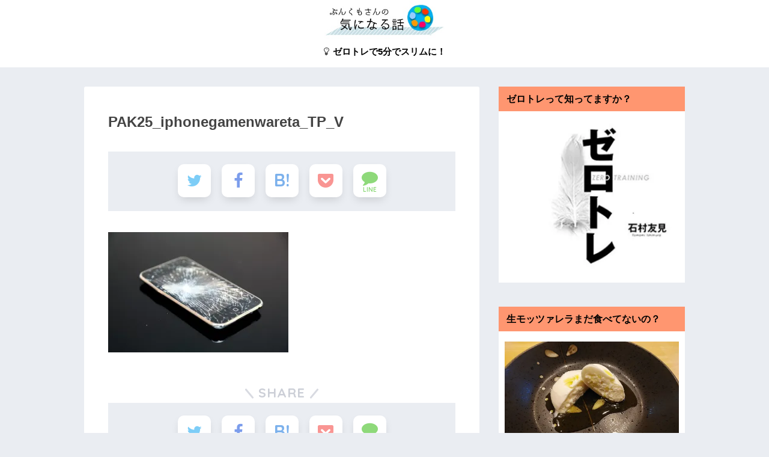

--- FILE ---
content_type: text/html; charset=UTF-8
request_url: https://bunkumo99.com/pak25_iphonegamenwareta_tp_v
body_size: 11530
content:
<!doctype html>
<!--[if lt IE 7]><html lang="ja" class="no-js lt-ie9 lt-ie8 lt-ie7"><![endif]-->
<!--[if (IE 7)&!(IEMobile)]><html lang="ja" class="no-js lt-ie9 lt-ie8"><![endif]-->
<!--[if (IE 8)&!(IEMobile)]><html lang="ja" class="no-js lt-ie9"><![endif]-->
<!--[if gt IE 8]><!--> <html lang="ja" class="no-js"><!--<![endif]-->
	<head>
<meta name="google-site-verification" content="BB4TXievIClLhaz9J2p5AMM__yd0xZfoR4O-MI-K2RQ"/>
		<meta charset="utf-8">
		<meta http-equiv="X-UA-Compatible" content="IE=edge">
		<meta name="HandheldFriendly" content="True">
		<meta name="MobileOptimized" content="320">
		<meta name="viewport" content="width=device-width, initial-scale=1"/>
		<meta name="msapplication-TileColor" content="#75d2d8">
        <meta name="theme-color" content="#75d2d8">
		<link rel="pingback" href="https://bunkumo99.com/xmlrpc.php">
		<title>PAK25_iphonegamenwareta_TP_V | ぶんくもさんの気になる話</title>
<link rel='dns-prefetch' href='//secure.gravatar.com'/>
<link rel='dns-prefetch' href='//ajax.googleapis.com'/>
<link rel='dns-prefetch' href='//fonts.googleapis.com'/>
<link rel='dns-prefetch' href='//s.w.org'/>
<link rel='dns-prefetch' href='//v0.wordpress.com'/>
<link rel='dns-prefetch' href='//i0.wp.com'/>
<link rel='dns-prefetch' href='//i1.wp.com'/>
<link rel='dns-prefetch' href='//i2.wp.com'/>
<link rel="alternate" type="application/rss+xml" title="ぶんくもさんの気になる話 &raquo; フィード" href="https://bunkumo99.com/feed"/>
<link rel="alternate" type="application/rss+xml" title="ぶんくもさんの気になる話 &raquo; コメントフィード" href="https://bunkumo99.com/comments/feed"/>
		<script type="text/javascript">window._wpemojiSettings={"baseUrl":"https:\/\/s.w.org\/images\/core\/emoji\/13.0.0\/72x72\/","ext":".png","svgUrl":"https:\/\/s.w.org\/images\/core\/emoji\/13.0.0\/svg\/","svgExt":".svg","source":{"concatemoji":"https:\/\/bunkumo99.com\/wp-includes\/js\/wp-emoji-release.min.js"}};!function(e,a,t){var n,r,o,i=a.createElement("canvas"),p=i.getContext&&i.getContext("2d");function s(e,t){var a=String.fromCharCode;p.clearRect(0,0,i.width,i.height),p.fillText(a.apply(this,e),0,0);e=i.toDataURL();return p.clearRect(0,0,i.width,i.height),p.fillText(a.apply(this,t),0,0),e===i.toDataURL()}function c(e){var t=a.createElement("script");t.src=e,t.defer=t.type="text/javascript",a.getElementsByTagName("head")[0].appendChild(t)}for(o=Array("flag","emoji"),t.supports={everything:!0,everythingExceptFlag:!0},r=0;r<o.length;r++)t.supports[o[r]]=function(e){if(!p||!p.fillText)return!1;switch(p.textBaseline="top",p.font="600 32px Arial",e){case"flag":return s([127987,65039,8205,9895,65039],[127987,65039,8203,9895,65039])?!1:!s([55356,56826,55356,56819],[55356,56826,8203,55356,56819])&&!s([55356,57332,56128,56423,56128,56418,56128,56421,56128,56430,56128,56423,56128,56447],[55356,57332,8203,56128,56423,8203,56128,56418,8203,56128,56421,8203,56128,56430,8203,56128,56423,8203,56128,56447]);case"emoji":return!s([55357,56424,8205,55356,57212],[55357,56424,8203,55356,57212])}return!1}(o[r]),t.supports.everything=t.supports.everything&&t.supports[o[r]],"flag"!==o[r]&&(t.supports.everythingExceptFlag=t.supports.everythingExceptFlag&&t.supports[o[r]]);t.supports.everythingExceptFlag=t.supports.everythingExceptFlag&&!t.supports.flag,t.DOMReady=!1,t.readyCallback=function(){t.DOMReady=!0},t.supports.everything||(n=function(){t.readyCallback()},a.addEventListener?(a.addEventListener("DOMContentLoaded",n,!1),e.addEventListener("load",n,!1)):(e.attachEvent("onload",n),a.attachEvent("onreadystatechange",function(){"complete"===a.readyState&&t.readyCallback()})),(n=t.source||{}).concatemoji?c(n.concatemoji):n.wpemoji&&n.twemoji&&(c(n.twemoji),c(n.wpemoji)))}(window,document,window._wpemojiSettings);</script>
		<style type="text/css">
img.wp-smiley,
img.emoji {
	display: inline !important;
	border: none !important;
	box-shadow: none !important;
	height: 1em !important;
	width: 1em !important;
	margin: 0 .07em !important;
	vertical-align: -0.1em !important;
	background: none !important;
	padding: 0 !important;
}
</style>
	<link rel='stylesheet' id='wp-block-library-css' href='https://bunkumo99.com/wp-includes/css/dist/block-library/style.min.css' type='text/css' media='all'/>
<style id='wp-block-library-inline-css' type='text/css'>
.has-text-align-justify{text-align:justify;}
</style>
<link rel='stylesheet' id='quads-style-css-css' href='https://bunkumo99.com/wp-content/plugins/quick-adsense-reloaded/includes/gutenberg/dist/blocks.style.build.css' type='text/css' media='all'/>
<link rel='stylesheet' id='contact-form-7-css' href='https://bunkumo99.com/wp-content/plugins/contact-form-7/includes/css/styles.css' type='text/css' media='all'/>
<link rel='stylesheet' id='sng-stylesheet-css' href='https://bunkumo99.com/wp-content/themes/sango-theme/style.css' type='text/css' media='all'/>
<link rel='stylesheet' id='sng-option-css' href='https://bunkumo99.com/wp-content/themes/sango-theme/entry-option.css' type='text/css' media='all'/>
<link rel='stylesheet' id='child-style-css' href='https://bunkumo99.com/wp-content/themes/sango-theme-child/style.css' type='text/css' media='all'/>
<link rel='stylesheet' id='sng-googlefonts-css' href='//fonts.googleapis.com/css?family=Quicksand%3A500%2C700' type='text/css' media='all'/>
<link rel='stylesheet' id='sng-fontawesome-css' href='https://bunkumo99.com/wp-content/themes/sango-theme/library/fontawesome/css/font-awesome.min.css' type='text/css' media='all'/>
<link rel='stylesheet' id='ripple-style-css' href='https://bunkumo99.com/wp-content/themes/sango-theme/library/ripple/rippler.min.css' type='text/css' media='all'/>
<link rel='stylesheet' id='jetpack_css-css' href='https://bunkumo99.com/wp-content/plugins/jetpack/css/jetpack.css' type='text/css' media='all'/>
<style id='quads-styles-inline-css' type='text/css'>
.quads-ad-label { font-size: 12px; text-align: center; color: #333;}
</style>
<script type='text/javascript' src='https://ajax.googleapis.com/ajax/libs/jquery/2.2.4/jquery.min.js' id='jquery-js'></script>
<script type='text/javascript' src='https://bunkumo99.com/wp-content/themes/sango-theme/library/js/modernizr.custom.min.js' id='sng-modernizr-js'></script>
<link rel="https://api.w.org/" href="https://bunkumo99.com/wp-json/"/><link rel="alternate" type="application/json" href="https://bunkumo99.com/wp-json/wp/v2/media/1840"/><link rel="EditURI" type="application/rsd+xml" title="RSD" href="https://bunkumo99.com/xmlrpc.php?rsd"/>
<link rel='shortlink' href='https://wp.me/a7EKYX-tG'/>
<link rel="alternate" type="application/json+oembed" href="https://bunkumo99.com/wp-json/oembed/1.0/embed?url=https%3A%2F%2Fbunkumo99.com%2Fpak25_iphonegamenwareta_tp_v"/>
<link rel="alternate" type="text/xml+oembed" href="https://bunkumo99.com/wp-json/oembed/1.0/embed?url=https%3A%2F%2Fbunkumo99.com%2Fpak25_iphonegamenwareta_tp_v&#038;format=xml"/>
<script type="text/javascript" src="https://bunkumo99.com/wp-content/plugins/quick-adsense-reloaded/assets/js/ads.js"></script><script type='text/javascript'>document.cookie='quads_browser_width='+screen.width;</script><meta property="og:title" content="PAK25_iphonegamenwareta_TP_V"/>
<meta property="og:description" content=""/>
<meta property="og:type" content="article"/>
<meta property="og:url" content="https://bunkumo99.com/pak25_iphonegamenwareta_tp_v"/>
<meta property="og:image" content="https://bunkumo99.com/wp-content/themes/sango-theme/library/images/default.jpg"/>
<meta property="og:site_name" content="ぶんくもさんの気になる話"/>
<meta name="twitter:card" content="summary_large_image"/>

<!-- Jetpack Open Graph Tags -->
<meta property="og:type" content="article"/>
<meta property="og:title" content="PAK25_iphonegamenwareta_TP_V"/>
<meta property="og:url" content="https://bunkumo99.com/pak25_iphonegamenwareta_tp_v"/>
<meta property="og:description" content="詳しくは投稿をご覧ください。"/>
<meta property="article:published_time" content="2016-08-21T22:53:39+00:00"/>
<meta property="article:modified_time" content="2016-08-21T22:53:39+00:00"/>
<meta property="og:site_name" content="ぶんくもさんの気になる話"/>
<meta property="og:image" content="https://bunkumo99.com/wp-content/uploads/2016/08/PAK25_iphonegamenwareta_TP_V-e1471820027812.jpg"/>
<meta property="og:locale" content="ja_JP"/>
<meta name="twitter:text:title" content="PAK25_iphonegamenwareta_TP_V"/>
<meta name="twitter:image" content="https://i1.wp.com/bunkumo99.com/wp-content/uploads/2016/08/PAK25_iphonegamenwareta_TP_V-e1471820027812.jpg?fit=500%2C333&#038;ssl=1&#038;w=640"/>
<meta name="twitter:card" content="summary_large_image"/>
<meta name="twitter:description" content="詳しくは投稿をご覧ください。"/>

<!-- End Jetpack Open Graph Tags -->
<link rel="icon" href="https://i2.wp.com/bunkumo99.com/wp-content/uploads/2018/07/cropped-logo03.png?fit=32%2C32&#038;ssl=1" sizes="32x32"/>
<link rel="icon" href="https://i2.wp.com/bunkumo99.com/wp-content/uploads/2018/07/cropped-logo03.png?fit=192%2C192&#038;ssl=1" sizes="192x192"/>
<link rel="apple-touch-icon" href="https://i2.wp.com/bunkumo99.com/wp-content/uploads/2018/07/cropped-logo03.png?fit=180%2C180&#038;ssl=1"/>
<meta name="msapplication-TileImage" content="https://i2.wp.com/bunkumo99.com/wp-content/uploads/2018/07/cropped-logo03.png?fit=270%2C270&#038;ssl=1"/>
<style>
a {color: #4f96f6;}
.main-c {color: #75d2d8;}
.main-bc {background-color: #75d2d8;}
.main-bdr,#inner-content .main-bdr {border-color:  #75d2d8;}
.pastel-bc , #inner-content .pastel-bc {background-color: #d6eaff;}
.accent-c {color: #ff9c3f;}
.accent-bc {background-color: #ff9c3f;}
.header,#footer-menu,.drawer__title {background-color: #ffffff;}
#logo a {color: #FFF;}
.desktop-nav li a , .mobile-nav li a, #footer-menu a ,.copyright, #drawer__open,.drawer__title {color: #000000;}
.drawer__title .close span, .drawer__title .close span:before {background: #000000;}
.desktop-nav li:after {background: #000000;}
.mobile-nav .current-menu-item {border-bottom-color: #000000;}
.widgettitle {color: #000000;background-color:#ff9670;}
.footer {background-color: #e0e4eb;}
.footer, .footer a, .footer .widget ul li a {color: #3c3c3c;}
.body_bc {background-color: #eaedf2;}
/*Main Color*/
#toc_container .toc_title, #footer_menu .raised, .pagination a, .pagination span, #reply-title:before , .entry-content blockquote:before ,.main-c-before li:before ,.main-c-b:before{color: #75d2d8;}
/*Main Color Background*/
#searchsubmit, #toc_container .toc_title:before, .cat-name, .pre_tag > span, .pagination .current, #submit ,.withtag_list > span,.main-bc-before li:before {background-color: #75d2d8;}
/*Main Color Border*/
#toc_container, h3 ,.li-mainbdr ul,.li-mainbdr ol {border-color: #75d2d8;}
/*Accent Color*/
.search-title .fa-search ,.acc-bc-before li:before {background: #ff9c3f;}
/*Accent Color border*/
.li-accentbdr ul, .li-accentbdr ol {border-color: #ff9c3f;}
/*Pastel Color Background*/
.pagination a:hover ,.li-pastelbc ul, .li-pastelbc ol {background: #d6eaff;}
/*FontSize*/
body {font-size: 100%;}
@media only screen and (min-width: 481px) {
body {font-size: 100%;}
}
@media only screen and (min-width: 1030px) {
body {font-size: 100%;}
}
/*Others*/
.totop {background: #ff9c3f;}
.header-info a {color: #FFF; background: linear-gradient(95deg,#738bff,#85e3ec);}
.fixed-menu ul {background: #eacf20;}
.fixed-menu a {color: #000000;}
.fixed-menu .current-menu-item a , .fixed-menu ul li a.active {color: #007fff;}
</style>
	</head>
	<body class="attachment attachment-template-default single single-attachment postid-1840 attachmentid-1840 attachment-jpeg">
		<div id="container">
			<header class="header header--center">
								<div id="inner-header" class="wrap cf">
										<p id="logo" class="h1 dfont">
						<a href="https://bunkumo99.com"><img src="https://bunkumo99.com/wp-content/uploads/2018/07/top04.jpg" alt="ぶんくもさんの気になる話"></a>
					</p>
					<nav class="desktop-nav clearfix"><ul id="menu-%e3%83%a2%e3%83%90%e3%82%a4%e3%83%ab%e7%94%a8%e5%9b%ba%e5%ae%9a%e3%83%95%e3%83%83%e3%82%bf%e3%83%bc" class="menu"><li id="menu-item-8509" class="menu-item menu-item-type-custom menu-item-object-custom menu-item-8509"><a href="https://bunkumo99.com/7400.html"><i class="fa fa-lightbulb-o" aria-hidden="true"></i> ゼロトレで5分でスリムに！</a></li>
</ul></nav>				</div>
							</header>
				<div id="content">
		<div id="inner-content" class="wrap cf">
			<main id="main" class="m-all t-2of3 d-5of7 cf">
							       <article id="entry" class="cf post-1840 attachment type-attachment status-inherit">
			       	  <header class="article-header entry-header">
	    <h1 class="entry-title single-title">PAK25_iphonegamenwareta_TP_V</h1>
	<p class="entry-meta vcard dfont">
		    </p>
    		    <div class="sns-btn sns-dif normal-sns">
            <ul>
          <!-- twitter -->
          <li class="tw sns-btn__item">
              <a href="http://twitter.com/share?url=https%3A%2F%2Fbunkumo99.com%2Fpak25_iphonegamenwareta_tp_v&text=PAK25_iphonegamenwareta_TP_V%EF%BD%9C%E3%81%B6%E3%82%93%E3%81%8F%E3%82%82%E3%81%95%E3%82%93%E3%81%AE%E6%B0%97%E3%81%AB%E3%81%AA%E3%82%8B%E8%A9%B1" target="_blank" rel="nofollow">
                  <i class="fa fa-twitter"></i>
                  <span class="share_txt">ツイート</span>
              </a>
                        </li>
   
          <!-- facebook -->
          <li class="fb sns-btn__item">
              <a href="http://www.facebook.com/share.php?u=https%3A%2F%2Fbunkumo99.com%2Fpak25_iphonegamenwareta_tp_v&t=PAK25_iphonegamenwareta_TP_V%EF%BD%9C%E3%81%B6%E3%82%93%E3%81%8F%E3%82%82%E3%81%95%E3%82%93%E3%81%AE%E6%B0%97%E3%81%AB%E3%81%AA%E3%82%8B%E8%A9%B1" target="_blank" rel="nofollow">
                  <i class="fa fa-facebook"></i>
                  <span class="share_txt">シェア</span>
              </a>
                        </li>
   
          <!-- はてなブックマーク -->
          <li class="hatebu sns-btn__item">
            <a href="http://b.hatena.ne.jp/add?mode=confirm&url=https%3A%2F%2Fbunkumo99.com%2Fpak25_iphonegamenwareta_tp_v" onclick="javascript:window.open(this.href, '', 'menubar=no,toolbar=no,resizable=yes,scrollbars=yes,height=400,width=510');return false;" target="_blank" rel="nofollow">
                  <i class="fa fa-hatebu"></i>
                  <span class="share_txt">はてブ</span>
              </a>
                        </li>

          <!-- Google+ 別デザインのときは非表示に-->
          
          <!-- Pocket -->
          <li class="pkt sns-btn__item">
             <a href="http://getpocket.com/edit?url=https%3A%2F%2Fbunkumo99.com%2Fpak25_iphonegamenwareta_tp_v&title=PAK25_iphonegamenwareta_TP_V%EF%BD%9C%E3%81%B6%E3%82%93%E3%81%8F%E3%82%82%E3%81%95%E3%82%93%E3%81%AE%E6%B0%97%E3%81%AB%E3%81%AA%E3%82%8B%E8%A9%B1" target="_blank" rel="nofollow">
                  <i class="fa fa-get-pocket"></i>
                  <span class="share_txt">Pocket</span>
              </a>
                        </li>

          <!-- LINE -->
          <li class="line sns-btn__item">
              <a href="http://line.me/R/msg/text/?https%3A%2F%2Fbunkumo99.com%2Fpak25_iphonegamenwareta_tp_v%0D%0APAK25_iphonegamenwareta_TP_V%EF%BD%9C%E3%81%B6%E3%82%93%E3%81%8F%E3%82%82%E3%81%95%E3%82%93%E3%81%AE%E6%B0%97%E3%81%AB%E3%81%AA%E3%82%8B%E8%A9%B1" target="_blank" rel="nofollow">
                 <i class="fa fa-comment"></i>
                  <span class="share_txt dfont">LINE</span>
              </a>
          </li>
      </ul>
  </div>
  </header><section class="entry-content cf">
  <p class="attachment"><a href='https://i1.wp.com/bunkumo99.com/wp-content/uploads/2016/08/PAK25_iphonegamenwareta_TP_V-e1471820027812.jpg?ssl=1'><img width="300" height="200" src="https://i1.wp.com/bunkumo99.com/wp-content/uploads/2016/08/PAK25_iphonegamenwareta_TP_V-e1471820027812.jpg?fit=300%2C200&amp;ssl=1" class="attachment-medium size-medium" alt="" loading="lazy"/></a></p>
</section><footer class="article-footer">
    <aside>
    	<div class="footer-contents">
        	    <div class="sns-btn sns-dif normal-sns">
      <span class="sns-btn__title dfont">SHARE</span>      <ul>
          <!-- twitter -->
          <li class="tw sns-btn__item">
              <a href="http://twitter.com/share?url=https%3A%2F%2Fbunkumo99.com%2Fpak25_iphonegamenwareta_tp_v&text=PAK25_iphonegamenwareta_TP_V%EF%BD%9C%E3%81%B6%E3%82%93%E3%81%8F%E3%82%82%E3%81%95%E3%82%93%E3%81%AE%E6%B0%97%E3%81%AB%E3%81%AA%E3%82%8B%E8%A9%B1" target="_blank" rel="nofollow">
                  <i class="fa fa-twitter"></i>
                  <span class="share_txt">ツイート</span>
              </a>
                        </li>
   
          <!-- facebook -->
          <li class="fb sns-btn__item">
              <a href="http://www.facebook.com/share.php?u=https%3A%2F%2Fbunkumo99.com%2Fpak25_iphonegamenwareta_tp_v&t=PAK25_iphonegamenwareta_TP_V%EF%BD%9C%E3%81%B6%E3%82%93%E3%81%8F%E3%82%82%E3%81%95%E3%82%93%E3%81%AE%E6%B0%97%E3%81%AB%E3%81%AA%E3%82%8B%E8%A9%B1" target="_blank" rel="nofollow">
                  <i class="fa fa-facebook"></i>
                  <span class="share_txt">シェア</span>
              </a>
                        </li>
   
          <!-- はてなブックマーク -->
          <li class="hatebu sns-btn__item">
            <a href="http://b.hatena.ne.jp/add?mode=confirm&url=https%3A%2F%2Fbunkumo99.com%2Fpak25_iphonegamenwareta_tp_v" onclick="javascript:window.open(this.href, '', 'menubar=no,toolbar=no,resizable=yes,scrollbars=yes,height=400,width=510');return false;" target="_blank" rel="nofollow">
                  <i class="fa fa-hatebu"></i>
                  <span class="share_txt">はてブ</span>
              </a>
                        </li>

          <!-- Google+ 別デザインのときは非表示に-->
          
          <!-- Pocket -->
          <li class="pkt sns-btn__item">
             <a href="http://getpocket.com/edit?url=https%3A%2F%2Fbunkumo99.com%2Fpak25_iphonegamenwareta_tp_v&title=PAK25_iphonegamenwareta_TP_V%EF%BD%9C%E3%81%B6%E3%82%93%E3%81%8F%E3%82%82%E3%81%95%E3%82%93%E3%81%AE%E6%B0%97%E3%81%AB%E3%81%AA%E3%82%8B%E8%A9%B1" target="_blank" rel="nofollow">
                  <i class="fa fa-get-pocket"></i>
                  <span class="share_txt">Pocket</span>
              </a>
                        </li>

          <!-- LINE -->
          <li class="line sns-btn__item">
              <a href="http://line.me/R/msg/text/?https%3A%2F%2Fbunkumo99.com%2Fpak25_iphonegamenwareta_tp_v%0D%0APAK25_iphonegamenwareta_TP_V%EF%BD%9C%E3%81%B6%E3%82%93%E3%81%8F%E3%82%82%E3%81%95%E3%82%93%E3%81%AE%E6%B0%97%E3%81%AB%E3%81%AA%E3%82%8B%E8%A9%B1" target="_blank" rel="nofollow">
                 <i class="fa fa-comment"></i>
                  <span class="share_txt dfont">LINE</span>
              </a>
          </li>
      </ul>
  </div>
          	        	<div class="footer-meta dfont">
               	          	</div>
        	        	        	                  </div>
            </aside>
</footer>  	<div id="respond" class="comment-respond">
		<h3 id="reply-title" class="comment-reply-title">コメントを残す <small><a rel="nofollow" id="cancel-comment-reply-link" href="/pak25_iphonegamenwareta_tp_v#respond" style="display:none;">コメントをキャンセル</a></small></h3><form action="https://bunkumo99.com/wp-comments-post.php" method="post" id="commentform" class="comment-form" novalidate><p class="comment-notes"><span id="email-notes">メールアドレスが公開されることはありません。</span> <span class="required">*</span> が付いている欄は必須項目です</p><p class="comment-form-comment"><label for="comment">コメント</label> <textarea id="comment" name="comment" cols="45" rows="8" maxlength="65525" required="required"></textarea></p><p class="comment-form-author"><label for="author">名前 <span class="required">*</span></label> <input id="author" name="author" type="text" value="" size="30" maxlength="245" required='required'/></p>
<p class="comment-form-email"><label for="email">メール <span class="required">*</span></label> <input id="email" name="email" type="email" value="" size="30" maxlength="100" aria-describedby="email-notes" required='required'/></p>
<p class="comment-form-url"><label for="url">サイト</label> <input id="url" name="url" type="url" value="" size="30" maxlength="200"/></p>
<p class="comment-form-cookies-consent"><input id="wp-comment-cookies-consent" name="wp-comment-cookies-consent" type="checkbox" value="yes"/> <label for="wp-comment-cookies-consent">次回のコメントで使用するためブラウザーに自分の名前、メールアドレス、サイトを保存する。</label></p>
<p class="comment-subscription-form"><input type="checkbox" name="subscribe_blog" id="subscribe_blog" value="subscribe" style="width: auto; -moz-appearance: checkbox; -webkit-appearance: checkbox;"/> <label class="subscribe-label" id="subscribe-blog-label" for="subscribe_blog">新しい投稿をメールで受け取る</label></p><p class="form-submit"><input name="submit" type="submit" id="submit" class="submit" value="コメントを送信"/> <input type='hidden' name='comment_post_ID' value='1840' id='comment_post_ID'/>
<input type='hidden' name='comment_parent' id='comment_parent' value='0'/>
</p><p style="display: none;"><input type="hidden" id="akismet_comment_nonce" name="akismet_comment_nonce" value="feb2ce938f"/></p><p style="display: none;"><input type="hidden" id="ak_js" name="ak_js" value="3"/></p></form>	</div><!-- #respond -->
	<p class="akismet_comment_form_privacy_notice">このサイトはスパムを低減するために Akismet を使っています。<a href="https://akismet.com/privacy/" target="_blank" rel="nofollow noopener">コメントデータの処理方法の詳細はこちらをご覧ください</a>。</p>    <script type="application/ld+json">
      {
      "@context": "http://schema.org",
      "@type": "Article",
      "mainEntityOfPage":"https://bunkumo99.com/pak25_iphonegamenwareta_tp_v",
      "headline": "PAK25_iphonegamenwareta_TP_V",

      "image": {
      "@type": "ImageObject",
      "url": "https://i1.wp.com/bunkumo99.com/wp-content/uploads/2016/08/PAK25_iphonegamenwareta_TP_V-e1471820027812.jpg?fit=500%2C333&ssl=1",
      "width":500,
      "height":333      },

      "datePublished": "2016-08-22T07:53:39+0900",
      "dateModified": "2016-08-22T07:53:39+0900",
      "author": {
      "@type": "Person",
      "name": "ぶんくも"
      },
      "publisher": {
      "@type": "Organization",
      "name": "",
      "logo": {
      "@type": "ImageObject",
      "url": ""
      }
      },
      "description": ""
      }
    </script>
   
			        </article>
			        <div class="prnx_box cf">
		</div>			    
				
			</main>
				<div id="sidebar1" class="sidebar m-all t-1of3 d-2of7 last-col cf" role="complementary">
	<aside>
		<div class="insidesp">
			<div id="notfix">
				<div id="text-18" class="widget widget_text"><h4 class="widgettitle dfont">ゼロトレって知ってますか？</h4>			<div class="textwidget"><p><a href="https://bunkumo99.com/7400.html"><img loading="lazy" class="size-medium wp-image-7440 aligncenter" src="https://i2.wp.com/bunkumo99.com/wp-content/uploads/2018/07/41ocpLnJw1L._SX350_BO1204203200_-1.jpg?resize=300%2C258&#038;ssl=1" alt="" width="300" height="258" data-recalc-dims="1" srcset="https://i2.wp.com/bunkumo99.com/wp-content/uploads/2018/07/41ocpLnJw1L._SX350_BO1204203200_-1.jpg?w=375&amp;ssl=1 375w, https://i2.wp.com/bunkumo99.com/wp-content/uploads/2018/07/41ocpLnJw1L._SX350_BO1204203200_-1.jpg?resize=300%2C258&amp;ssl=1 300w" sizes="(max-width: 300px) 100vw, 300px"/></a></p>
</div>
		</div><div id="text-22" class="widget widget_text"><h4 class="widgettitle dfont">生モッツァレラまだ食べてないの？</h4>			<div class="textwidget"><p><a href="https://bunkumo99.com/7204.html"><img loading="lazy" class="size-full wp-image-8700 aligncenter" src="https://i1.wp.com/bunkumo99.com/wp-content/uploads/2018/08/IMG_20180811_183302.jpg?resize=450%2C253&#038;ssl=1" alt="" width="450" height="253" data-recalc-dims="1" srcset="https://i1.wp.com/bunkumo99.com/wp-content/uploads/2018/08/IMG_20180811_183302.jpg?w=450&amp;ssl=1 450w, https://i1.wp.com/bunkumo99.com/wp-content/uploads/2018/08/IMG_20180811_183302.jpg?resize=300%2C169&amp;ssl=1 300w" sizes="(max-width: 450px) 100vw, 450px"/></a></p>
</div>
		</div><div id="text-25" class="widget widget_text"><h4 class="widgettitle dfont">骨盤矯正で痩せやすい体作り！【女性限定】</h4>			<div class="textwidget"><p><a href="https://bunkumo99.com/8517.html"><img loading="lazy" class="size-full wp-image-8572 aligncenter" src="https://i0.wp.com/bunkumo99.com/wp-content/uploads/2018/08/0d40a5e4a645fc6b96e767d64ac0878e-2.jpg?resize=347%2C285&#038;ssl=1" alt="" width="347" height="285" data-recalc-dims="1" srcset="https://i0.wp.com/bunkumo99.com/wp-content/uploads/2018/08/0d40a5e4a645fc6b96e767d64ac0878e-2.jpg?w=347&amp;ssl=1 347w, https://i0.wp.com/bunkumo99.com/wp-content/uploads/2018/08/0d40a5e4a645fc6b96e767d64ac0878e-2.jpg?resize=300%2C246&amp;ssl=1 300w" sizes="(max-width: 347px) 100vw, 347px"/></a></p>
</div>
		</div><div id="text-19" class="widget widget_text"><h4 class="widgettitle dfont">麻雀プロMリーグの本気度がヤバイ件！</h4>			<div class="textwidget"><p><a href="https://bunkumo99.com/7715.html"><img loading="lazy" class="size-medium wp-image-7730 aligncenter" src="https://i1.wp.com/bunkumo99.com/wp-content/uploads/2018/07/mleague.jpg?resize=300%2C164&#038;ssl=1" alt="" width="300" height="164" data-recalc-dims="1" srcset="https://i1.wp.com/bunkumo99.com/wp-content/uploads/2018/07/mleague.jpg?w=550&amp;ssl=1 550w, https://i1.wp.com/bunkumo99.com/wp-content/uploads/2018/07/mleague.jpg?resize=300%2C164&amp;ssl=1 300w, https://i1.wp.com/bunkumo99.com/wp-content/uploads/2018/07/mleague.jpg?resize=500%2C273&amp;ssl=1 500w" sizes="(max-width: 300px) 100vw, 300px"/></a></p>
</div>
		</div><div id="text-26" class="widget widget_text"><h4 class="widgettitle dfont">酢納豆でダイエット！老眼対策にも効果あり！</h4>			<div class="textwidget"><p><a href="https://bunkumo99.com/8823.html"><img loading="lazy" class="aligncenter wp-image-8761 size-full" src="https://i0.wp.com/bunkumo99.com/wp-content/uploads/2018/08/IMG_20180813_172504.jpg?resize=450%2C253&#038;ssl=1" alt="" width="450" height="253" data-recalc-dims="1" srcset="https://i0.wp.com/bunkumo99.com/wp-content/uploads/2018/08/IMG_20180813_172504.jpg?w=450&amp;ssl=1 450w, https://i0.wp.com/bunkumo99.com/wp-content/uploads/2018/08/IMG_20180813_172504.jpg?resize=300%2C169&amp;ssl=1 300w" sizes="(max-width: 450px) 100vw, 450px"/></a></p>
</div>
		</div><div id="text-27" class="widget widget_text"><h4 class="widgettitle dfont">やるしかないよね？世界一やせるスクワット！</h4>			<div class="textwidget"><p><a href="https://bunkumo99.com/8772.html"><img loading="lazy" class="size-full wp-image-8788 aligncenter" src="https://i0.wp.com/bunkumo99.com/wp-content/uploads/2018/08/9cc61409830012257fd111e45853370b.jpg?resize=321%2C196&#038;ssl=1" alt="" width="321" height="196" data-recalc-dims="1" srcset="https://i0.wp.com/bunkumo99.com/wp-content/uploads/2018/08/9cc61409830012257fd111e45853370b.jpg?w=321&amp;ssl=1 321w, https://i0.wp.com/bunkumo99.com/wp-content/uploads/2018/08/9cc61409830012257fd111e45853370b.jpg?resize=300%2C183&amp;ssl=1 300w" sizes="(max-width: 321px) 100vw, 321px"/></a></p>
</div>
		</div><div id="recent-posts-2" class="widget widget_recent_entries"><h4 class="widgettitle dfont">最近の投稿</h4>              <ul class="my-widget">
                                <li><a href="https://bunkumo99.com/9208.html"><figure class="my-widget__img"><img width="160" height="160" src="https://i2.wp.com/bunkumo99.com/wp-content/uploads/2019/10/unnamed-1.jpg?resize=160%2C160&amp;ssl=1" class="attachment-thumb-160 size-thumb-160 wp-post-image" alt="" loading="lazy" srcset="https://i2.wp.com/bunkumo99.com/wp-content/uploads/2019/10/unnamed-1.jpg?w=288&amp;ssl=1 288w, https://i2.wp.com/bunkumo99.com/wp-content/uploads/2019/10/unnamed-1.jpg?resize=150%2C150&amp;ssl=1 150w, https://i2.wp.com/bunkumo99.com/wp-content/uploads/2019/10/unnamed-1.jpg?resize=125%2C125&amp;ssl=1 125w, https://i2.wp.com/bunkumo99.com/wp-content/uploads/2019/10/unnamed-1.jpg?resize=160%2C160&amp;ssl=1 160w" sizes="(max-width: 160px) 100vw, 160px"/></figure><div class="my-widget__text">カオスオブマスターフレイムのすっぴんや本名は？マジックが凄いのにポンコツな件！                          </div>
                  </a></li>
                                <li><a href="https://bunkumo99.com/9192.html"><figure class="my-widget__img"><img width="160" height="160" src="https://i0.wp.com/bunkumo99.com/wp-content/uploads/2019/10/man-461195_640-e1570443230606.jpg?resize=160%2C160&amp;ssl=1" class="attachment-thumb-160 size-thumb-160 wp-post-image" alt="" loading="lazy" srcset="https://i0.wp.com/bunkumo99.com/wp-content/uploads/2019/10/man-461195_640-e1570443230606.jpg?zoom=2&amp;resize=160%2C160&amp;ssl=1 320w, https://i0.wp.com/bunkumo99.com/wp-content/uploads/2019/10/man-461195_640-e1570443230606.jpg?zoom=3&amp;resize=160%2C160&amp;ssl=1 480w" sizes="(max-width: 160px) 100vw, 160px"/></figure><div class="my-widget__text">筋肉リズム体操第2のやり方！有吉ゼミで武田真治がルナをダイエットさせた結果！                          </div>
                  </a></li>
                                <li><a href="https://bunkumo99.com/9181.html"><figure class="my-widget__img"><img width="160" height="160" src="https://i2.wp.com/bunkumo99.com/wp-content/uploads/2019/10/luggage-638376_640-e1570097649884.jpg?resize=160%2C160&amp;ssl=1" class="attachment-thumb-160 size-thumb-160 wp-post-image" alt="" loading="lazy" srcset="https://i2.wp.com/bunkumo99.com/wp-content/uploads/2019/10/luggage-638376_640-e1570097649884.jpg?zoom=2&amp;resize=160%2C160&amp;ssl=1 320w, https://i2.wp.com/bunkumo99.com/wp-content/uploads/2019/10/luggage-638376_640-e1570097649884.jpg?zoom=3&amp;resize=160%2C160&amp;ssl=1 480w" sizes="(max-width: 160px) 100vw, 160px"/></figure><div class="my-widget__text">コジマジックが中国と台湾の収納講演会で荒稼ぎ？マンションの監修まで！                          </div>
                  </a></li>
                                <li><a href="https://bunkumo99.com/9155.html"><figure class="my-widget__img"><img width="160" height="160" src="https://i0.wp.com/bunkumo99.com/wp-content/uploads/2019/10/e985c455243a75443817a8e912aa4bc7.jpg?resize=160%2C160&amp;ssl=1" class="attachment-thumb-160 size-thumb-160 wp-post-image" alt="" loading="lazy" srcset="https://i0.wp.com/bunkumo99.com/wp-content/uploads/2019/10/e985c455243a75443817a8e912aa4bc7.jpg?resize=150%2C150&amp;ssl=1 150w, https://i0.wp.com/bunkumo99.com/wp-content/uploads/2019/10/e985c455243a75443817a8e912aa4bc7.jpg?resize=125%2C125&amp;ssl=1 125w, https://i0.wp.com/bunkumo99.com/wp-content/uploads/2019/10/e985c455243a75443817a8e912aa4bc7.jpg?resize=160%2C160&amp;ssl=1 160w, https://i0.wp.com/bunkumo99.com/wp-content/uploads/2019/10/e985c455243a75443817a8e912aa4bc7.jpg?zoom=2&amp;resize=160%2C160&amp;ssl=1 320w" sizes="(max-width: 160px) 100vw, 160px"/></figure><div class="my-widget__text">米田肇(HAJIME)の地球のコース料理の写真画像に神降臨！食材と調理法も！                          </div>
                  </a></li>
                                <li><a href="https://bunkumo99.com/8986.html"><figure class="my-widget__img"><img width="160" height="160" src="https://i2.wp.com/bunkumo99.com/wp-content/uploads/2019/09/ninja-877220_640-e1569753194276.jpg?resize=160%2C160&amp;ssl=1" class="attachment-thumb-160 size-thumb-160 wp-post-image" alt="" loading="lazy" srcset="https://i2.wp.com/bunkumo99.com/wp-content/uploads/2019/09/ninja-877220_640-e1569753194276.jpg?zoom=2&amp;resize=160%2C160&amp;ssl=1 320w, https://i2.wp.com/bunkumo99.com/wp-content/uploads/2019/09/ninja-877220_640-e1569753194276.jpg?zoom=3&amp;resize=160%2C160&amp;ssl=1 480w" sizes="(max-width: 160px) 100vw, 160px"/></figure><div class="my-widget__text">坂口拓のウェイブで俺も忍者に！スクール情報とアクション監督の作品まとめ！                          </div>
                  </a></li>
                            </ul>
              </div>              <div id="search-2" class="widget widget_search"><form role="search" method="get" id="searchform" class="searchform" action="https://bunkumo99.com/">
    <div>
        <input type="search" id="s" name="s" value=""/>
        <button type="submit" id="searchsubmit"><i class="fa fa-search"></i></button>
    </div>
</form></div>			</div>
					</div>
	</aside>
	</div>
		</div>
	</div>
			<footer class="footer">
								<div id="footer-menu">
					<div>
						<a class="footer-menu__btn dfont" href="https://bunkumo99.com/"><i class="fa fa-home fa-lg"></i> HOME</a>
					</div>
					<nav>
						<div class="footer-links cf"><ul id="menu-%e6%9c%80%e4%b8%8b%e9%83%a8%e3%81%ae%e3%83%95%e3%83%83%e3%82%bf%e3%83%bc%e7%94%a8%e3%81%ae%e3%83%a1%e3%83%8b%e3%83%a5%e3%83%bc" class="nav footer-nav cf"><li id="menu-item-7048" class="menu-item menu-item-type-post_type menu-item-object-page menu-item-7048"><a href="https://bunkumo99.com/%e3%81%8a%e5%95%8f%e3%81%84%e5%90%88%e3%82%8f%e3%81%9b">お問い合わせ</a></li>
<li id="menu-item-7051" class="menu-item menu-item-type-post_type menu-item-object-page menu-item-7051"><a href="https://bunkumo99.com/sample-page">当サイトについて</a></li>
</ul></div>					</nav>
					<p class="copyright dfont">&copy; 2026 ぶんくもさんの気になる話 All rights reserved.</p>
				</div>
			</footer>
		</div>
				<a href="#" class="totop" rel="nofollow"><i class="fa fa-chevron-up"></i></a>		<!-- User Heat Tag -->
<script type="text/javascript">(function(add,cla){window['UserHeatTag']=cla;window[cla]=window[cla]||function(){(window[cla].q=window[cla].q||[]).push(arguments)},window[cla].l=1*new Date();var ul=document.createElement('script');var tag=document.getElementsByTagName('script')[0];ul.async=1;ul.src=add;tag.parentNode.insertBefore(ul,tag);})('//uh.nakanohito.jp/uhj2/uh.js','_uhtracker');_uhtracker({id:'uhBq1QFdIG'});</script>
<!-- End User Heat Tag --><!-- AdSense Manager v4.0.3 (0.153 seconds.) --><script type="text/javascript">if(typeof quadsOptions!=='undefined'&&typeof wpquads_adblocker_check_2==='undefined'&&quadsOptions.quadsChoice=='ad_blocker_message'){var addEvent1=function(obj,type,fn){if(obj.addEventListener)obj.addEventListener(type,fn,false);else if(obj.attachEvent)obj.attachEvent('on'+type,function(){return fn.call(obj,window.event);});};addEvent1(window,'load',function(){if(typeof wpquads_adblocker_check_2==="undefined"||wpquads_adblocker_check_2===false){highlight_adblocked_ads();}});function highlight_adblocked_ads(){try{var ad_wrappers=document.querySelectorAll('div[id^="quads-ad"]')}catch(e){return;}for(i=0;i<ad_wrappers.length;i++){ad_wrappers[i].className+=' quads-highlight-adblocked';ad_wrappers[i].className=ad_wrappers[i].className.replace('quads-location','');ad_wrappers[i].setAttribute('style','display:block !important');}}}(function(){var curr_url=window.location.href;var red_ulr=localStorage.getItem('curr');var modal=document.getElementById("quads-myModal");var quadsAllowedCookie=quadsgetCookie('quadsAllowedCookie');if(typeof quadsOptions!=='undefined'&&typeof wpquads_adblocker_check_2==='undefined'){if(quadsAllowedCookie!=quadsOptions.allow_cookies){quadssetCookie('quadsCookie','',-1,'/');quadssetCookie('quadsAllowedCookie',quadsOptions.allow_cookies,1,'/');}if(quadsOptions.allow_cookies==2){if(quadsOptions.quadsChoice=='bar'||quadsOptions.quadsChoice=='popup'){modal.style.display="block";quadssetCookie('quadsCookie','',-1,'/');}if(quadsOptions.quadsChoice=='page_redirect'&&quadsOptions.page_redirect!="undefined"){if(red_ulr==null||curr_url!=quadsOptions.page_redirect){window.location=quadsOptions.page_redirect;localStorage.setItem('curr',quadsOptions.page_redirect);}}}else{var adsCookie=quadsgetCookie('quadsCookie');if(adsCookie==false){if(quadsOptions.quadsChoice=='bar'||quadsOptions.quadsChoice=='popup'){modal.style.display="block";}if(quadsOptions.quadsChoice=='page_redirect'&&quadsOptions.page_redirect!="undefined"){window.location=quadsOptions.page_redirect;quadssetCookie('quadsCookie',true,1,'/');}}else{modal.style.display="none";}}}function quadsgetCookie(cname){var name=cname+'=';var ca=document.cookie.split(';');for(var i=0;i<ca.length;i++){var c=ca[i].trim();if(c.indexOf(name)===0){return c.substring(name.length,c.length);}}return false;}function quadssetCookie(cname,cvalue,exdays,path){var d=new Date();d.setTime(d.getTime()+(exdays*24*60*60*1000));var expires="expires="+d.toUTCString();document.cookie=cname+"="+cvalue+";"+expires+";path=/";}var span=document.getElementsByClassName("quads-cls-notice")[0];if(span){span.onclick=function(){modal.style.display="none";document.cookie="quads_prompt_close="+new Date();quadssetCookie('quadsCookie','true',1,'/');}}window.onclick=function(event){if(event.target==modal){modal.style.display="none";document.cookie="quads_prompt_close="+new Date();quadssetCookie('quadsCookie','true',1,'/');}}})();</script>

        <script>(function(i,s,o,g,r,a,m){i['GoogleAnalyticsObject']=r;i[r]=i[r]||function(){(i[r].q=i[r].q||[]).push(arguments)},i[r].l=1*new Date();a=s.createElement(o),m=s.getElementsByTagName(o)[0];a.async=1;a.src=g;m.parentNode.insertBefore(a,m)})(window,document,'script','//www.google-analytics.com/analytics.js','ga');ga('create','UA-79520511-2','auto');ga('send','pageview');</script>
  <script type='text/javascript' src='https://bunkumo99.com/wp-content/plugins/jetpack/_inc/build/photon/photon.min.js' id='jetpack-photon-js'></script>
<script type='text/javascript' id='contact-form-7-js-extra'>//<![CDATA[
var wpcf7={"apiSettings":{"root":"https:\/\/bunkumo99.com\/wp-json\/contact-form-7\/v1","namespace":"contact-form-7\/v1"}};
//]]></script>
<script type='text/javascript' src='https://bunkumo99.com/wp-content/plugins/contact-form-7/includes/js/scripts.js' id='contact-form-7-js'></script>
<script type='text/javascript' id='toc-front-js-extra'>//<![CDATA[
var tocplus={"visibility_show":"\u8868\u793a","visibility_hide":"\u975e\u8868\u793a","visibility_hide_by_default":"1","width":"Auto"};
//]]></script>
<script type='text/javascript' src='https://bunkumo99.com/wp-content/plugins/table-of-contents-plus/front.min.js' id='toc-front-js'></script>
<script type='text/javascript' src='https://bunkumo99.com/wp-includes/js/comment-reply.min.js' id='comment-reply-js'></script>
<script type='text/javascript' src='https://bunkumo99.com/wp-content/themes/sango-theme/library/ripple/jquery.rippler.js' id='ripple-js-js'></script>
<script type='text/javascript' src='https://bunkumo99.com/wp-includes/js/wp-embed.min.js' id='wp-embed-js'></script>
<script async="async" type='text/javascript' src='https://bunkumo99.com/wp-content/plugins/akismet/_inc/form.js' id='akismet-form-js'></script>
<script>$(document).ready(function(){$(window).scroll(function(){if($(this).scrollTop()>700){$('.totop').fadeIn(300);}else{$('.totop').fadeOut(300);}});$('.totop').click(function(event){event.preventDefault();$('html, body').animate({scrollTop:0},300);})});</script><script type='text/javascript' src='https://stats.wp.com/e-202604.js' async='async' defer='defer'></script>
<script type='text/javascript'>_stq=window._stq||[];_stq.push(['view',{v:'ext',j:'1:8.9.4',blog:'113148075',post:'1840',tz:'9',srv:'bunkumo99.com'}]);_stq.push(['clickTrackerInit','113148075','1840']);</script>
	</body>
</html>

--- FILE ---
content_type: text/plain
request_url: https://www.google-analytics.com/j/collect?v=1&_v=j102&a=1727175436&t=pageview&_s=1&dl=https%3A%2F%2Fbunkumo99.com%2Fpak25_iphonegamenwareta_tp_v&ul=en-us%40posix&dt=PAK25_iphonegamenwareta_TP_V%20%7C%20%E3%81%B6%E3%82%93%E3%81%8F%E3%82%82%E3%81%95%E3%82%93%E3%81%AE%E6%B0%97%E3%81%AB%E3%81%AA%E3%82%8B%E8%A9%B1&sr=1280x720&vp=1280x720&_u=IEBAAEABAAAAACAAI~&jid=2053010370&gjid=158660140&cid=358525424.1769119460&tid=UA-79520511-2&_gid=1972437698.1769119460&_r=1&_slc=1&z=45025412
body_size: -449
content:
2,cG-SEBRGZRHQD